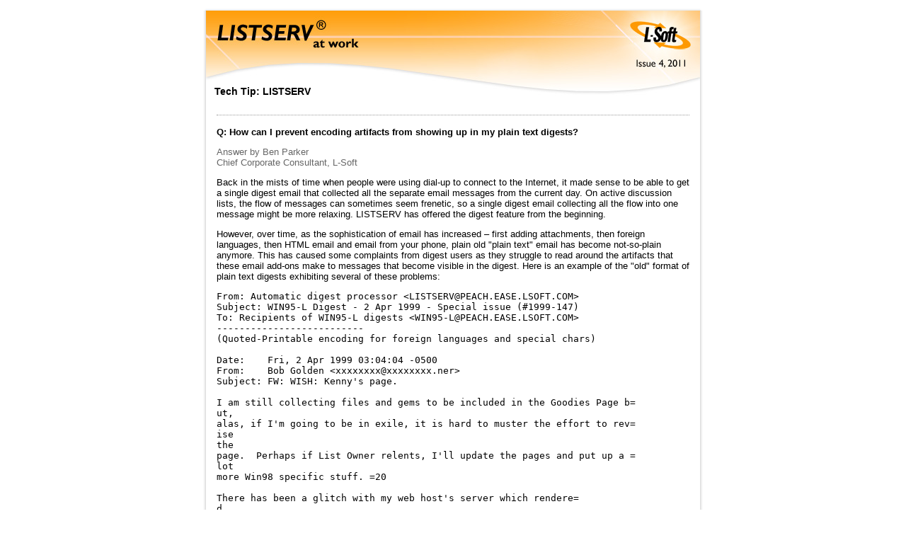

--- FILE ---
content_type: text/html
request_url: https://www.lsoft.com/news/techtipLSV-issue4-2011.asp
body_size: 4499
content:
<!DOCTYPE HTML PUBLIC "-//W3C//DTD HTML 4.01 Transitional//EN">
<html>
<head>
<title>LISTSERV Tech Tip: How can I prevent encoding artifacts from showing up in my plain text digests?</title>
<meta name="title" content="LISTSERV Tech Tip: How can I prevent encoding artifacts from showing up in my plain text digests?">
<meta http-equiv="Content-Type" content="text/html; charset=ISO-8859-1">
<style type="text/css">
p.head { font-family: verdana, arial, helvetica, sans-serif; font-size:14px; font-weight:bold; color: #000000 }
p.head A { font-family: verdana, arial, helvetica, sans-serif; font-size:14px; font-weight:bold; color: #000000; text-decoration: none }
p.body { font-family: verdana, arial, helvetica, sans-serif; font-size:13px; color: #000000 }
p.body A { font-family: verdana, arial, helvetica, sans-serif; font-size:13px; font-weight:bold; color: #3366CC; text-decoration: none }
p.byline { font-family: verdana, arial, helvetica, sans-serif; font-size:13px; color: #666666 }
p.byline A { font-family: verdana, arial, helvetica, sans-serif; font-size:13px; font-weight:bold; color: #3366CC; text-decoration: none }
li.body { font-family: verdana, arial, helvetica, sans-serif; font-size:13px; color: #000000 }
li.body A { font-family: verdana, arial, helvetica, sans-serif; font-size:13px; font-weight:bold; color: #3366CC; text-decoration: none }
</style>
</head>
<body bgcolor="#ffffff">
<table align="center">
<tr><td>
<a name="TOP"></a>
<table width="706" cellspacing="0" cellpadding="0" border="0">
<tr>
<td bgcolor="#ffffff" width="1" height="1"></td>
<td bgcolor="#ffffff" width="1" height="1"></td>
<td bgcolor="#ffffff" width="1" height="1"></td>
<td bgcolor="#ffffff" width="1" height="1"></td>
<td bgcolor="#ffffff" width="698" height="1"></td>
<td bgcolor="#ffffff" width="1" height="1"></td>
<td bgcolor="#ffffff" width="1" height="1"></td>
<td bgcolor="#ffffff" width="1" height="1"></td>
<td bgcolor="#ffffff" width="1" height="1"></td>
</tr>
<tr>
<td bgcolor="#ffffff" width="1" height="1"></td>
<td bgcolor="#ffffff" width="1" height="1"></td>
<td bgcolor="#ffffff" width="1" height="1"></td>
<td bgcolor="#fdfdfd" width="1" height="1"></td>
<td bgcolor="#fbfbfb" width="698" height="1"></td>
<td bgcolor="#fdfdfd" width="1" height="1"></td>
<td bgcolor="#ffffff" width="1" height="1"></td>
<td bgcolor="#ffffff" width="1" height="1"></td>
<td bgcolor="#ffffff" width="1" height="1"></td>
</tr>
<tr>
<td bgcolor="#ffffff" width="1" height="1"></td>
<td bgcolor="#fdfdfd" width="1" height="1"></td>
<td bgcolor="#fdfdfd" width="1" height="1"></td>
<td bgcolor="#fbfbfb" width="1" height="1"></td>
<td bgcolor="#f4f4f4" width="698" height="1"></td>
<td bgcolor="#fbfbfb" width="1" height="1"></td>
<td bgcolor="#fdfdfd" width="1" height="1"></td>
<td bgcolor="#fdfdfd" width="1" height="1"></td>
<td bgcolor="#ffffff" width="1" height="1"></td>
</tr>
<tr>
<td bgcolor="#ffffff" width="1" height="1"></td>
<td bgcolor="#fdfdfd" width="1" height="1"></td>
<td bgcolor="#f9f9f9" width="1" height="1"></td>
<td bgcolor="#ebebeb" width="1" height="1"></td>
<td bgcolor="#ebebeb" width="698" height="1"></td>
<td bgcolor="#ebebeb" width="1" height="1"></td>
<td bgcolor="#f9f9f9" width="1" height="1"></td>
<td bgcolor="#fdfdfd" width="1" height="1"></td>
<td bgcolor="#ffffff" width="1" height="1"></td>
</tr>
<tr>
<td bgcolor="#fbfbfb" width="1" height="1"></td>
<td bgcolor="#f4f4f4" width="1" height="1"></td>
<td bgcolor="#eaeaea" width="1" height="1"></td>
<td bgcolor="#dfdfdf" width="1" height="1"></td>
<td valign="top">
<table width="100%" cellspacing="0" cellpadding="0" border="0">
<tr>
<td bgcolor="#ff9e0b" width="349" height="64"><a href="issue4-2011.asp"><img src="issue4-2011/header1a.jpg" width="349" height="64" alt="LISTSERV at Work" title="LISTSERV at Work" border="0" style="display:block"></a></td>
<td bgcolor="#ff9e0b" width="349" height="64"><a href="/"><img src="issue4-2011/header1b.jpg" width="349" height="64" alt="L-Soft" title="L-Soft" border="0" style="display:block"></a></td>
</tr>
<tr>
<td bgcolor="#ffd698" width="349" height="20"><img src="issue4-2011/header2a.jpg" width="349" height="20" alt="" border="0" style="display:block"></td>
<td bgcolor="#ffd698" width="349" height="20"><img src="issue4-2011/header2b.jpg" width="349" height="20" alt="Issue 4, 2011" title="Issue 4, 2011" border="0" style="display:block"></td>
</tr>
<tr>
<td bgcolor="#fff0db" width="349" height="20"><img src="issue4-2011/header3a.jpg" width="349" height="20" alt="" border="0" style="display:block"></td>
<td bgcolor="#fff0db" width="349" height="20"><img src="issue4-2011/header3b.jpg" width="349" height="20" alt="" border="0" style="display:block"></td>
</tr>
<tr>
<td bgcolor="#ffffff" width="349" height="20"><p style="font-family: verdana, arial, helvetica, sans-serif; font-size:14px; color: #000000; font-weight: bold">&nbsp;&nbsp;&nbsp;Tech Tip: LISTSERV</p></td>
<td bgcolor="#ffffff" width="349" height="20"><img src="issue4-2011/header4.jpg" width="349" height="20" alt="" border="0" style="display:block"></td>
</tr>
<tr><td bgcolor="#ffffff" colspan="2">
<table width="100%" cellpadding="0" cellspacing="0" border="0">
<tr><td width="100%" valign="top">
<table width="100%" cellpadding="15" cellspacing="0" border="0"><tr><td>
<hr style="width: 100%; height: 1px; color: #999999; border-style: dotted; border-color: #999999; border-width: 1px 0px 0px 0px; padding-top: 1px; padding-bottom: 1px">
<p class="body"><b>Q: How can I prevent encoding artifacts from showing up in my plain text digests?</b></p>
<p class="byline">Answer by Ben Parker<br />Chief Corporate Consultant, L-Soft</p>
<p class="body">Back in the mists of time when people were using dial-up to connect to the Internet, it made sense to be able to get a single digest email that collected all the separate email messages from the current day. On active discussion lists, the flow of messages can sometimes seem frenetic, so a single digest email collecting all the flow into one message might be more relaxing. LISTSERV has offered the digest feature from the beginning.</p>
<p class="body">However, over time, as the sophistication of email has increased &ndash; first adding attachments, then foreign languages, then HTML email and email from your phone, plain old "plain text" email has become not-so-plain anymore. This has caused some complaints from digest users as they struggle to read around the artifacts that these email add-ons make to messages that become visible in the digest. Here is an example of the "old" format of plain text digests exhibiting several of these problems:</p>
<pre>From: Automatic digest processor &lt;LISTSERV@PEACH.EASE.LSOFT.COM&gt;
Subject: WIN95-L Digest - 2 Apr 1999 - Special issue (#1999-147)
To: Recipients of WIN95-L digests &lt;WIN95-L@PEACH.EASE.LSOFT.COM&gt;
--------------------------
(Quoted-Printable encoding for foreign languages and special chars)

Date:    Fri, 2 Apr 1999 03:04:04 -0500
From:    Bob Golden &lt;xxxxxxxx@xxxxxxxx.ner&gt;
Subject: FW: WISH: Kenny's page.

I am still collecting files and gems to be included in the Goodies Page b=
ut,
alas, if I'm going to be in exile, it is hard to muster the effort to rev=
ise
the 
page.  Perhaps if List Owner relents, I'll update the pages and put up a =
lot
more Win98 specific stuff. =20

There has been a glitch with my web host's server which rendere=
d
all
of my sites inaccessible.  It is being attended to and will be b=
ack 
onlin=
e,
hopefully, Friday. =20
--------------------------
(Base-64 encoding used by Blackberry, etc. and for binary attachments)

Date:    Fri, 2 Apr 1999 22:40:56 +1000
From:    Peter Williams &lt;xxxxxx@xxxxxxx.com.au&gt;
Subject: Re: Apps: Office 97 SR-2

QW50aG9ueSwNClNob3VsZCBiZSBTUjJhIGFjdHVhbGx5LiBJdCBmaXhlZCB1cCB0aGUNCnByb2Js
ZW0gdGhhdCBTUjIgd291bGRuJ3QgaW5zdGFsbCBmb3INCm1hbnkgcGVvcGxlIGV2ZW4gdGhvdWdo
IHRoZXkgaGFkIFNSMS4NCk1heWJlIHlvdSBuZWVkIHRvIHNlYXJjaCBvbiBPZmZpY2UgU1IyYT8N
Cg0KPiAtLS0tLU9yaWdpbmFsIE1lc3NhZ2UtLS0tLQ0KPiBGcm9tOiBXaW5kb3dzIDk1IEdpdmUt
QW5kLVRha2UgTGlzdA0KPiBbbWFpbHRvOldJTjk1LUxAUEVBQ0guRUFTRS5MU09GVC5DT01dT24g
QmVoYWxmIE9mIEFudGhvbnkgUS4gTWFydGluDQo+IFN1YmplY3Q6IEFwcHM6IE9mZmljZSA5NyBT
Ui0yDQo+DQo+IElzIGl0IG1lIG9yIGhhcyB0aGlzIGJlZW4gcmVtb3ZlZCBmcm9tIE1TcyB3ZWJz
aXRlPyAgSSBjYW4gZmluZA0KPiBtZW50aW9uIG9mIFNSLTEgYnV0IHRoZXkgYWN0IGFzIGlmIFNS
LTIgZG9lc24ndCBleGlzdC4NCj4NCg==
--------------------------
(HTML encoding used by HTML email)

Date:    Fri, 2 Apr 1999 09:11:51 -0400
From:    grt &lt;xxxxxxxxx@xxxxxxx.net&gt;
Subject: Re: GEN: Question_ Downloading IE5.0 with Lynx

&lt;p&gt;
 &nbsp;&lt;/p&gt;
&lt;div align="center"&gt;
 &lt;table border="0" cellpadding="0" cellspacing="0" width="900"&gt;
  &lt;tbody&gt;
   &lt;tr&gt;
    &lt;td&gt;
     &lt;div align="center"&gt;
      &lt;p class="viewhtml"&gt;
       &nbsp;&lt;/p&gt;
     &lt;/div&gt;
    &lt;/td&gt;
   &lt;/tr&gt;
   &lt;tr&gt;
    &lt;td&gt;
     &lt;a href="http://www.magillreport.com/mtr/elnk/72/296/aHR0cDovL3d3dy5tYWdpbGxy
vcnQuY29tLw=="&gt;&lt;img alt="The Magill Report: Marketing's Weekly Dose of the Truth" 
border="0" height="110" src="http://www.info-now.com/newsletters/magill/images/
magill-top2.jpg" width="900" /&gt;&lt;/a&gt;&lt;/td&gt;
</pre>
<p class="body">As you can see, messages can be difficult or impossible to read. In the past, LISTSERV conformed its digest format to the requirements of Internet Standard <a href="http://www.rfc-editor.org/rfc/rfc1153.txt" target="_blank">RFC 1153</a>. However, in LISTSERV 16.0 changes were made to the traditional digest format to address these issues and instead render what appears to be a pure plain text digest. The technical details of how and why this was done can be found in the <a href="http://www.lsoft.com/manuals/16.0/htmlhelp/what%27s%20new/WhatsNew1.html#2314308" target="_blank">LISTSERV 16.0 What's New Manual</a>. But the end result is that anybody receiving the traditional plain text digest will now have an easily readable email. This could be another reason to upgrade your LISTSERV instance if you aren't already running Version 16.0.</p>
<p class="head">References</p>
<p class="body">LISTSERV 16.0 What's New Manual, 1.2 Displaying Encoded Messages in the Body of a Digest<br /><a href="http://www.lsoft.com/manuals/16.0/htmlhelp/what%27s%20new/WhatsNew1.html#2314308" target="_blank">http://www.lsoft.com/manuals/16.0/htmlhelp/what%27s%20new/WhatsNew1.html#2314308</a></p>
<hr style="width: 100%; height: 1px; color: #999999; border-style: dotted; border-color: #999999; border-width: 1px 0px 0px 0px; padding-top: 1px; padding-bottom: 1px">
<p class="body">Subscribe to <a href="n-subscribe.asp">LISTSERV at Work</a>.</p>
</td></tr></table>
</td></tr>
</table>
<br />
<table width="100%" cellpadding="15" cellspacing="0" border="0" bgcolor="#ffd698" background="issue4-2011/gradient.jpg"><tr>
<td height="50"><img src="issue4-2011/blank.gif" alt=""></td><td height="50" align="right"><p style="font-family: verdana, arial, helvetica, sans-serif; font-size:11px; color: #000000; font-weight: bold">&copy; L-Soft 2011. All Rights Reserved.</p></td>
</tr></table>
</td></tr>
</table>
</td>
<td bgcolor="#dfdfdf" width="1" height="1"></td>
<td bgcolor="#eaeaea" width="1" height="1"></td>
<td bgcolor="#f4f4f4" width="1" height="1"></td>
<td bgcolor="#fbfbfb" width="1" height="1"></td>
</tr>
<tr>
<td bgcolor="#fefefe" width="1" height="1"></td>
<td bgcolor="#fbfbfb" width="1" height="1"></td>
<td bgcolor="#f8f8f8" width="1" height="1"></td>
<td bgcolor="#e0e0e0" width="1" height="1"></td>
<td bgcolor="#e0e0e0" width="698" height="1"></td>
<td bgcolor="#e0e0e0" width="1" height="1"></td>
<td bgcolor="#f8f8f8" width="1" height="1"></td>
<td bgcolor="#fbfbfb" width="1" height="1"></td>
<td bgcolor="#fefefe" width="1" height="1"></td>
</tr>
<tr>
<td bgcolor="#fefefe" width="1" height="1"></td>
<td bgcolor="#fdfdfd" width="1" height="1"></td>
<td bgcolor="#fafafa" width="1" height="1"></td>
<td bgcolor="#f7f7f7" width="1" height="1"></td>
<td bgcolor="#ebebeb" width="698" height="1"></td>
<td bgcolor="#f7f7f7" width="1" height="1"></td>
<td bgcolor="#fafafa" width="1" height="1"></td>
<td bgcolor="#fdfdfd" width="1" height="1"></td>
<td bgcolor="#fefefe" width="1" height="1"></td>
</tr>
<tr>
<td bgcolor="#ffffff" width="1" height="1"></td>
<td bgcolor="#fefefe" width="1" height="1"></td>
<td bgcolor="#fcfcfc" width="1" height="1"></td>
<td bgcolor="#fafafa" width="1" height="1"></td>
<td bgcolor="#f3f3f3" width="698" height="1"></td>
<td bgcolor="#fafafa" width="1" height="1"></td>
<td bgcolor="#fcfcfc" width="1" height="1"></td>
<td bgcolor="#fefefe" width="1" height="1"></td>
<td bgcolor="#ffffff" width="1" height="1"></td>
</tr>
<tr>
<td bgcolor="#ffffff" width="1" height="1"></td>
<td bgcolor="#fefefe" width="1" height="1"></td>
<td bgcolor="#fefefe" width="1" height="1"></td>
<td bgcolor="#fdfdfd" width="1" height="1"></td>
<td bgcolor="#f9f9f9" width="698" height="1"></td>
<td bgcolor="#fdfdfd" width="1" height="1"></td>
<td bgcolor="#fefefe" width="1" height="1"></td>
<td bgcolor="#fefefe" width="1" height="1"></td>
<td bgcolor="#ffffff" width="1" height="1"></td>
</tr>
<tr>
<td bgcolor="#ffffff" width="1" height="1"></td>
<td bgcolor="#ffffff" width="1" height="1"></td>
<td bgcolor="#ffffff" width="1" height="1"></td>
<td bgcolor="#fefefe" width="1" height="1"></td>
<td bgcolor="#fdfdfd" width="698" height="1"></td>
<td bgcolor="#fefefe" width="1" height="1"></td>
<td bgcolor="#ffffff" width="1" height="1"></td>
<td bgcolor="#ffffff" width="1" height="1"></td>
<td bgcolor="#ffffff" width="1" height="1"></td>
</tr>
</table>
<br />
        <br />
</td></tr>
</table>

          <script async src="https://www.googletagmanager.com/gtag/js?id=UA-3167554-2"></script>
          <script>
            window.dataLayer = window.dataLayer || [];
            function gtag(){dataLayer.push(arguments);}
            gtag('js', new Date());
            gtag('config', 'UA-3167554-2');
          </script>

</body>
</html>